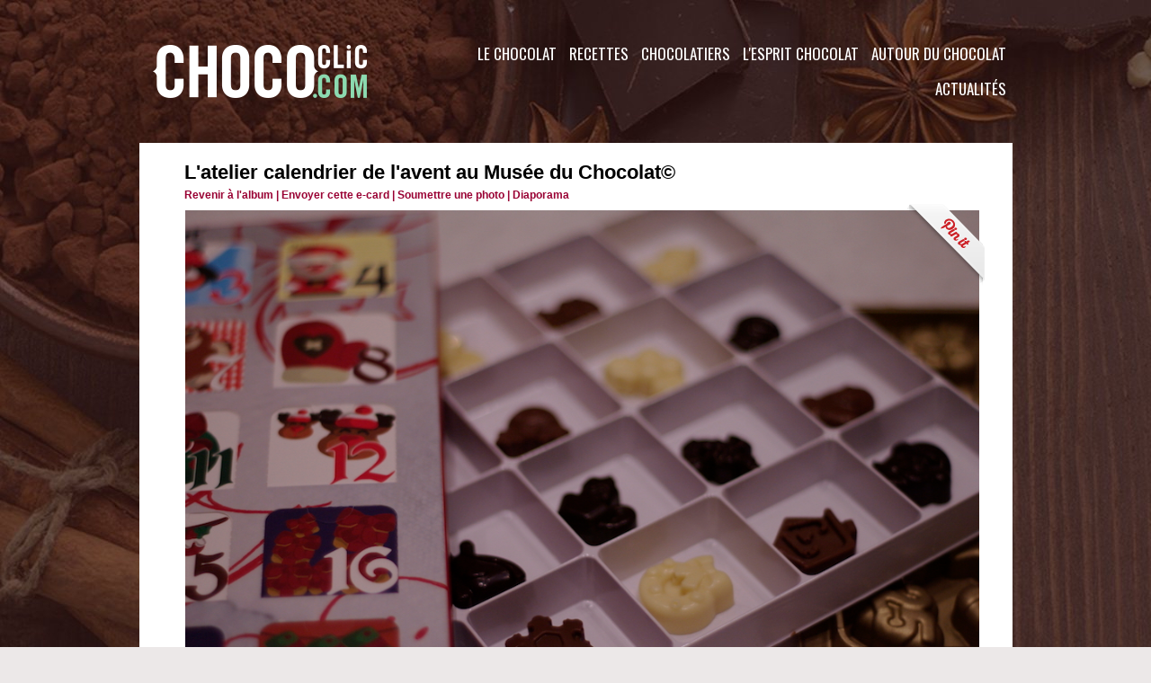

--- FILE ---
content_type: text/html; charset=UTF-8
request_url: https://www.chococlic.com/photos/L-atelier-calendrier-de-l-avent-au-Musee-du-Chocolat_gp4204240.html
body_size: 9425
content:
<!DOCTYPE html PUBLIC "-//W3C//DTD XHTML 1.0 Strict//EN" "http://www.w3.org/TR/xhtml1/DTD/xhtml1-strict.dtd">
<html xmlns="http://www.w3.org/1999/xhtml"  xml:lang="fr" lang="fr">
<head>
<title>L'atelier calendrier de l'avent au Musée du Chocolat© | 2016 - Musée du Chocolat Noël Calendrier de l'avent | Galerie | ChocoClic, Tout sur le chocolat !</title>
 
<meta http-equiv="Content-Type" content="text/html; Charset=UTF-8" />
<meta name="keywords" content="chocolat, recettes, chocolatier, CHOCOLATE, gourmand, formation, histoire, cours, ateliers, fondant au chocolat, gateaux,  " />
<meta name="description" content="Création du Musée du Chocolat pour l'avant" />

<meta name="geo.position" content="47.2185047;-1.5446583" />
<link rel="stylesheet" href="/var/style/style_1.css?v=1694851017" type="text/css" />
<link rel="stylesheet" media="only screen and (max-width : 800px)" href="/var/style/style_1101.css?v=1590066663" type="text/css" />
<link rel="stylesheet" href="/assets/css/gbfonts.min.css?v=1724246908" type="text/css">
<meta id="viewport" name="viewport" content="width=device-width, initial-scale=1.0, maximum-scale=1.0" />
<link id="css-responsive" rel="stylesheet" href="/_public/css/responsive.min.css?v=1731587507" type="text/css" />
<link rel="stylesheet" media="only screen and (max-width : 800px)" href="/var/style/style_1101_responsive.css?v=1590066663" type="text/css" />
<link rel="stylesheet" href="/var/style/style.1563645.css?v=1569684513" type="text/css" />
<link href="https://fonts.googleapis.com/css?family=Sofia|Oswald|Bitter&display=swap" rel="stylesheet" type="text/css" />
<link rel="stylesheet" href="/var/style/perso.css?v=1451917822" type="text/css" />
<link rel="canonical" href="https://www.chococlic.com/photos/L-atelier-calendrier-de-l-avent-au-Musee-du-Chocolat_gp4204240.html" />
<link rel="alternate" type="application/rss+xml" title="RSS" href="/xml/syndication.rss" />
<link rel="alternate" type="application/atom+xml" title="ATOM" href="/xml/atom.xml" />
<link rel="icon" href="/favicon.ico?v=1448912818" type="image/x-icon" />
<link rel="shortcut icon" href="/favicon.ico?v=1448912818" type="image/x-icon" />
 
<!-- Google file -->
<meta name="google-site-verification" content="a776CgXwP0IS-NlnJuI1LV-H5HFxY2DcQQJ2oJEhwF8" />
<script src="/_public/js/jquery-1.8.3.min.js?v=1731587507" type="text/javascript"></script>
<script src="/_public/js/jquery.tools-1.2.7.min.js?v=1731587507" type="text/javascript"></script>
<script src="/_public/js/compress_jquery.ibox.js?v=1731587507" type="text/javascript"></script>
<script src="/_public/js/regie_pub.js?v=1731587507" type="text/javascript"></script>
<script src="/_public/js/compress_fonctions.js?v=1731587507" type="text/javascript"></script>
<script type="text/javascript">
/*<![CDATA[*//*---->*/
selected_page = ['galerie', ''];
selected_page = ['galerie', '271670'];
selected_page = ['galerie', '271670'];
var deploye29188132 = true;

function sfHover_29188132(id) {
	var func = 'hover';
	if ($('#css-responsive').length && parseInt($(window).width()) <= 800) { 
		func = 'click';
	}

	$('#' + id + ' li' + (func == 'click' ? ' > a' : '')).on(func, 
		function(e) { 
			var obj  = (func == 'click' ? $(this).parent('li') :  $(this));
			if (func == 'click') {
				$('#' + id + ' > li').each(function(index) { 
					if ($(this).attr('id') != obj.attr('id') && !$(this).find(obj).length) {
						$(this).find(' > ul:visible').each(function() { $(this).hide(); });
					}
				});
			}
			if(func == 'click' || e.type == 'mouseenter') { 
				if (obj.find('ul:first:hidden').length)	{
					sfHoverShow_29188132(obj); 
				} else if (func == 'click') {
					sfHoverHide_29188132(obj);
				}
				if (func == 'click' && obj.find('ul').length)	return false; 
			}
			else if (e.type == 'mouseleave') { sfHoverHide_29188132(obj); }
		}
	);
}
function sfHoverShow_29188132(obj) {
	obj.addClass('sfhover').css('z-index', 1000); obj.find('ul:first:hidden').each(function() { if ($(this).hasClass('lvl0')) $(this).show(); else $(this).show(); });
}
function sfHoverHide_29188132(obj) {
	obj.find('ul:visible').each(function() { if ($(this).hasClass('lvl0')) $(this).hide(); else $(this).hide();});
}

 var GBRedirectionMode = 'IF_FOUND';
/*--*//*]]>*/

</script>
 
<!-- Perso tags -->
<meta name="facebook-domain-verification" content="4hj2agok5a6wp4cefntbhhfokqrkdg" />
<!-- Google Tag Manager -->
<script>(function(w,d,s,l,i){w[l]=w[l]||[];w[l].push({'gtm.start':
new Date().getTime(),event:'gtm.js'});var f=d.getElementsByTagName(s)[0],
j=d.createElement(s),dl=l!='dataLayer'?'&l='+l:'';j.async=true;j.src=
'https://www.googletagmanager.com/gtm.js?id='+i+dl;f.parentNode.insertBefore(j,f);
})(window,document,'script','dataLayer','GTM-NJ7683Q');</script>
<!-- End Google Tag Manager -->


<meta name="robots" content="max-snippet:-1, max-image-preview:standard, max-video-preview:-1">
<meta name="p:domain_verify" content="f07ead58f9d409c071d939e6059de862"/>
<meta property="fb:pages" content="491954700851130" />

<style type="text/css">
#main_table_inner { width:100%;}
.mod_1563645 .image { position: relative; }
.mod_1563645 .pinit { position:absolute;text-align:left;top:-7px;right:-4px; }
</style>

<!-- Google Analytics -->
 
 
</head>

<body class="mep1 home">
<div id="z_col_130_responsive" class="responsive-menu">


<!-- MOBI_swipe 21032850 -->
<div id="mod_21032850" class="mod_21032850 wm-module fullbackground  module-MOBI_swipe">
	 <div class="entete"><div class="fullmod">
		 <span>ChocoClic, Tout sur le chocolat !</span>
	 </div></div>
	<div class="cel1">
		 <ul>
			 <li class="liens" data-link="home,"><a href="https://www.chococlic.com/" >			 <span>
			 Accueil
			 </span>
</a></li>
			 <li class="liens" data-link="rubrique,117081"><a href="/Autour-du-Chocolat_r7.html" >			 <span>
			 Autour du Chocolat
			 </span>
</a>
			 	 <ul class="lvl0">
			 <li class="liens" data-link="rubrique,117113"><a href="/Stars-et-Chocolat_r36.html" >			 <span>
			 Stars et Chocolat
			 </span>
</a></li>
			 <li class="liens" data-link="rubrique,117116"><a href="/Mode-Art-et-Chocolat_r39.html" >			 <span>
			 Mode, Art et Chocolat
			 </span>
</a></li>
			 <li class="liens" data-link="rubrique,117112"><a href="/Cinema-theatre-et-Chocolat_r35.html" >			 <span>
			 Cinéma, théâtre et Chocolat
			 </span>
</a></li>
			 <li class="liens" data-link="rubrique,117114"><a href="/Les-fetes_r37.html" >			 <span>
			 Les Fêtes
			 </span>
</a></li>
			 <li class="liens" data-link="rubrique,117115"><a href="/Vin-alcool-et-Chocolat_r38.html" >			 <span>
			 Vin et Chocolat
			 </span>
</a></li>
			 <li class="liens" data-link="rubrique,117117"><a href="/Choco-Librairie_r40.html" >			 <span>
			 Côté Librairie
			 </span>
</a></li>
			 <li class="liens" data-link="rubrique,117119"><a href="/Les-Folies-du-Chocolat_r42.html" >			 <span>
			 Les Folies du Chocolat
			 </span>
</a></li>
			 <li class="liens" data-link="rubrique,117120"><a href="/Les-Stimulations-du-Chocolat_r43.html" >			 <span>
			 Les Stimulations du Chocolat
			 </span>
</a></li>
			 <li class="liens" data-link="article,36487557"><a href="/Une-activite-team-building-tout-chocolat_a3304.html" >			 <span>
			 Team building
			 </span>
</a></li>
			 <li class="liens" data-link="rubrique,241875"><a href="/Cosmetique-chocolat_r63.html" >			 <span>
			 Cosmétique
			 </span>
</a></li>
				 </ul>
			 </li>
			 <li class="liens" data-link="rubrique,117078"><a href="/L-esprit-Chocolat_r4.html" >			 <span>
			 L'esprit Chocolat
			 </span>
</a>
			 	 <ul class="lvl0">
			 <li class="liens" data-link="rubrique,117086"><a href="/Les-Clubs-Chocolat_r12.html" >			 <span>
			 Les Clubs Chocolat
			 </span>
</a></li>
			 <li class="liens" data-link="rubrique,117087"><a href="/Les-musees-du-chocolat_r13.html" >			 <span>
			 Les Musées du Chocolat
			 </span>
</a></li>
			 <li class="liens" data-link="rubrique,117084"><a href="/Choco-Artiste_r10.html" >			 <span>
			 Choco Artistes
			 </span>
</a></li>
			 <li class="liens" data-link="rubrique,117088"><a href="/Visites-de-Chocolaterie_r14.html" >			 <span>
			 Visites de Chocolaterie
			 </span>
</a></li>
			 <li class="liens" data-link="rubrique,403210"><a href="/Universite-du-Chocolat_r65.html" >			 <span>
			 Université du Chocolat
			 </span>
</a></li>
			 <li class="liens" data-link="rubrique,428953"><a href="/Les-Salons-du-Chocolat-dans-le-Monde_r71.html" >			 <span>
			 Les Salons du Chocolat dans le Monde 
			 </span>
</a></li>
			 <li class="liens" data-link="contact,contact@chococlic.com"><a href="mailto:contact@chococlic.com" >			 <span>
			 Contact
			 </span>
</a></li>
			 <li class="liens" data-link="rubrique,250140"><a href="/Les-Tablettes-Chocolat_r64.html" >			 <span>
			 Dégustation de Tablettes
			 </span>
</a></li>
				 </ul>
			 </li>
			 <li class="liens" data-link="rubrique,117079"><a href="/Chocolatiers_r5.html" >			 <span>
			 Les Chocolatiers
			 </span>
</a>
			 	 <ul class="lvl0">
			 <li class="liens" data-link="rubrique,117096"><a href="/Les-Marques-de-Chocolat_r22.html" >			 <span>
			 Les Marques de Chocolat
			 </span>
</a></li>
			 <li class="liens" data-link="rubrique,117090"><a href="/Specialites_r16.html" >			 <span>
			 Portrait de Chocolatiers
			 </span>
</a></li>
			 <li class="liens" data-link="rubrique,117094"><a href="/Le-materiel-du-Chocolatier_r20.html" >			 <span>
			 Le Matériel du Chocolatier
			 </span>
</a></li>
			 <li class="liens" data-link="rubrique,117095"><a href="/La-tenue-du-Chocolatier_r21.html" >			 <span>
			 La Tenue du Chocolatier
			 </span>
</a></li>
			 <li class="liens" data-link="rubrique,117109"><a href="/Formations_r33.html" >			 <span>
			 Formation
			 </span>
</a></li>
			 <li class="liens" data-link="rubrique,428960"><a href="/Les-Concours-Chocolates_r72.html" >			 <span>
			 Les Concours 
			 </span>
</a></li>
				 </ul>
			 </li>
			 <li class="liens" data-link="rubrique,117080"><a href="/Recettes_r6.html" >			 <span>
			 Les Recettes
			 </span>
</a>
			 	 <ul class="lvl0">
			 <li class="liens" data-link="rubrique,117106"><a href="/Cours-et-Ateliers-Chocolat_r32.html" >			 <span>
			 Cours et Ateliers chocolat
			 </span>
</a></li>
			 <li class="liens" data-link="rubrique,117101"><a href="/Patisseries-et-desserts_r27.html" >			 <span>
			 Pâtisseries et desserts
			 </span>
</a></li>
			 <li class="liens" data-link="rubrique,117080"><a href="/Recettes_r6.html" >			 <span>
			 Recettes Chocolat
			 </span>
</a></li>
			 <li class="liens" data-link="externe,https://www.creationchocolat.com"><a href="https://www.creationchocolat.com"  target="_blank">			 <span>
			 Toutes nos formations
			 </span>
</a></li>
				 </ul>
			 </li>
			 <li class="liens" data-link="agenda,all"><a href="/agenda/" >			 <span>
			 L'agenda Chocolat
			 </span>
</a></li>
			 <li class="liens" data-link="galerie,all"><a href="/photos/" >			 <span>
			 Galerie Photos
			 </span>
</a></li>
			 <li class="liens" data-link="rubrique,117082"><a href="/Le-Chocolat_r8.html" >			 <span>
			 Le Chocolat
			 </span>
</a>
			 	 <ul class="lvl0">
			 <li class="liens" data-link="rubrique,117111"><a href="/Histoire-du-chocolat_r34.html" >			 <span>
			 Histoire du Chocolat
			 </span>
</a></li>
			 <li class="liens" data-link="rubrique,117122"><a href="/La-Culture-du-Cacao_r44.html" >			 <span>
			 La Culture du Cacao
			 </span>
</a></li>
			 <li class="liens" data-link="rubrique,117123"><a href="/La-Recolte-du-Cacao_r45.html" >			 <span>
			 La Récolte du Cacao
			 </span>
</a></li>
			 <li class="liens" data-link="rubrique,117124"><a href="/Fabrication-du-chocolat_r46.html" >			 <span>
			 Fabrication du Chocolat
			 </span>
</a></li>
			 <li class="liens" data-link="rubrique,117125"><a href="/La-Reglementation_r47.html" >			 <span>
			 La Réglementation
			 </span>
</a></li>
			 <li class="liens" data-link="rubrique,117126"><a href="/La-Qualite_r48.html" >			 <span>
			 La Qualité
			 </span>
</a></li>
			 <li class="liens" data-link="rubrique,117127"><a href="/Conseils-degustation_r49.html" >			 <span>
			 Conseils dégustation
			 </span>
</a></li>
			 <li class="liens" data-link="rubrique,117128"><a href="/La-sante-et-le-chocolat_r50.html" >			 <span>
			 La Santé et le Chocolat
			 </span>
</a></li>
			 <li class="liens" data-link="rubrique,117129"><a href="/Les-Varietes-du-chocolat_r51.html" >			 <span>
			 Les Variétés du Chocolat
			 </span>
</a></li>
			 <li class="liens" data-link="rubrique,117130"><a href="/Les-Varietes-du-cacao_r52.html" >			 <span>
			 Les Cacaos d'Origine
			 </span>
</a></li>
			 <li class="liens" data-link="rubrique,117131"><a href="/Chocolat-BIO_r53.html" >			 <span>
			 Chocolat BIO
			 </span>
</a></li>
			 <li class="liens" data-link="rubrique,117132"><a href="/Chocolat-sans-sucre_r54.html" >			 <span>
			 Chocolat sans sucre
			 </span>
</a></li>
			 <li class="liens" data-link="faq,all"><a href="/faq/" >			 <span>
			 Foire aux Questions
			 </span>
</a></li>
			 <li class="liens" data-link="rubrique,418112"><a href="/Les-Pays-et-le-chocolat_r69.html" >			 <span>
			 Les Pays et le chocolat
			 </span>
</a></li>
				 </ul>
			 </li>
		 </ul>
	</div>
</div>
</div>
<div id="main-responsive">

<div class="z_col0_td_inner z_td_colonne">
<!-- ********************************************** ZONE TITRE FULL ***************************************** -->
	 <div id="z_col0" class="full z_colonne">
		 <div class="z_col0_inner">
<div id="z_col0_responsive" class="module-responsive">

<!-- MOBI_titre 21032849 -->
<div id="mod_21032849" class="mod_21032849 module-MOBI_titre">
<div class="tablet-bg">
<div onclick="swipe()" class="swipe gbicongeneric icon-gbicongeneric-button-swipe-list"></div>
	 <a class="image mobile" href="https://www.chococlic.com"><img src="https://www.chococlic.com/photo/iphone_titre_21032849.png?v=1584962089" alt="ChocoClic"  title="ChocoClic" /></a>
	 <a class="image tablet" href="https://www.chococlic.com"><img src="https://www.chococlic.com/photo/ipad_titre_21032849.png?v=1584962078" alt="ChocoClic"  title="ChocoClic" /></a>
<div onclick="$('#search-21032849').toggle()" class="searchbutton gbicongeneric icon-gbicongeneric-search"></div>
<div id="search-21032849" class="searchbar" style="display:none">
<form action="/search/" method="get">
<div class="search-keyword"><input type="text" name="keyword" /></div>
<div class="search-button"><button>Rechercher</button></div>
</form>
</div>
</div>
</div>
</div>
<div id="mod_1563669" class="mod_1563669 wm-module fullbackground module-responsive " style="_position:static">
<div class="fullmod">
<table cellpadding="0" cellspacing="0" class="module-combo" style="position:relative; _position:static">
<tr>
<td class="celdiv1 celcombo1">
<div class="inner1">

<!-- titre 1563670 -->
<div id="ecart_before_1563670" class="ecart_col0 " style="display:none"><hr /></div>
<div id="mod_1563670" class="mod_1563670 wm-module fullbackground "><div class="fullmod">
	 <h1 class="titre_image"><a href="https://www.chococlic.com/"><img src="/photo/titre_1563670.png?v=1564248080" alt="ChocoClic" title="ChocoClic" class="image"/></a></h1>
</div></div>
</div>
</td>
<td class="celdiv2 celcombo2">
<div class="inner2">

<!-- menu_deployable 29188132 -->
<div id="ecart_before_29188132" class="ecart_col0 " style="display:none"><hr /></div>
<div id="mod_29188132" class="mod_29188132 module-menu_deployable wm-module fullbackground  colonne-b type-2 background-cell- " >
	 <div class="main_menu"><div class="fullmod">
		 <ul id="menuliste_29188132">
			 <li data-link="rubrique,117081" class=" titre first" id="menuliste_29188132_1"><a href="/Autour-du-Chocolat_r7.html" >Autour du Chocolat</a>
			 	 <ul class="lvl0 ">
					 <li class="stitre responsive" style="display:none"><a href="/Autour-du-Chocolat_r7.html" ><span class="fake-margin" style="display:none">&nbsp;</span>Autour du Chocolat</a></li>
					 <li data-link="rubrique,117113" class=" stitre" ><a href="/Stars-et-Chocolat_r36.html" ><span class="fake-margin" style="display:none">&nbsp;</span>Stars et Chocolat</a></li>
					 <li data-link="rubrique,117116" class=" stitre" ><a href="/Mode-Art-et-Chocolat_r39.html" ><span class="fake-margin" style="display:none">&nbsp;</span>Mode, Art et Chocolat</a></li>
					 <li data-link="rubrique,117112" class=" stitre" ><a href="/Cinema-theatre-et-Chocolat_r35.html" ><span class="fake-margin" style="display:none">&nbsp;</span>Cinéma, théâtre et Chocolat</a></li>
					 <li data-link="rubrique,117114" class=" stitre" ><a href="/Les-fetes_r37.html" ><span class="fake-margin" style="display:none">&nbsp;</span>Les Fêtes</a></li>
					 <li data-link="rubrique,117115" class=" stitre" ><a href="/Vin-alcool-et-Chocolat_r38.html" ><span class="fake-margin" style="display:none">&nbsp;</span>Vin et Chocolat</a></li>
					 <li data-link="rubrique,117117" class=" stitre" ><a href="/Choco-Librairie_r40.html" ><span class="fake-margin" style="display:none">&nbsp;</span>Côté Librairie</a></li>
					 <li data-link="rubrique,117119" class=" stitre" ><a href="/Les-Folies-du-Chocolat_r42.html" ><span class="fake-margin" style="display:none">&nbsp;</span>Les Folies du Chocolat</a></li>
					 <li data-link="rubrique,117120" class=" stitre" ><a href="/Les-Stimulations-du-Chocolat_r43.html" ><span class="fake-margin" style="display:none">&nbsp;</span>Les Stimulations du Chocolat</a></li>
					 <li data-link="externe,https://www.justchocolate.co" class=" stitre" ><a href="https://www.justchocolate.co"  target="_blank"><span class="fake-margin" style="display:none">&nbsp;</span>Vêtements Chocolat</a></li>
					 <li data-link="externe,https://www.kaozen.co" class=" stitre" ><a href="https://www.kaozen.co"  target="_blank"><span class="fake-margin" style="display:none">&nbsp;</span>ChocoRelaxation</a></li>
					 <li data-link="article,36487557" class=" stitre" ><a href="/Une-activite-team-building-tout-chocolat_a3304.html" ><span class="fake-margin" style="display:none">&nbsp;</span>Team building</a></li>
					 <li data-link="rubrique,241875" class=" stitre slast" ><a href="/Cosmetique-chocolat_r63.html" ><span class="fake-margin" style="display:none">&nbsp;</span>Cosmétique</a></li>
				 </ul>
			 </li>
			 <li data-link="rubrique,117078" class=" titre" id="menuliste_29188132_2"><a href="/L-esprit-Chocolat_r4.html" >L'esprit Chocolat</a>
			 	 <ul class="lvl0 ">
					 <li class="stitre responsive" style="display:none"><a href="/L-esprit-Chocolat_r4.html" ><span class="fake-margin" style="display:none">&nbsp;</span>L'esprit Chocolat</a></li>
					 <li data-link="rubrique,117086" class=" stitre" ><a href="/Les-Clubs-Chocolat_r12.html" ><span class="fake-margin" style="display:none">&nbsp;</span>Les Clubs Chocolat</a></li>
					 <li data-link="rubrique,117087" class=" stitre" ><a href="/Les-musees-du-chocolat_r13.html" ><span class="fake-margin" style="display:none">&nbsp;</span>Les Musées du Chocolat</a></li>
					 <li data-link="rubrique,117084" class=" stitre" ><a href="/Choco-Artiste_r10.html" ><span class="fake-margin" style="display:none">&nbsp;</span>Choco Artistes</a></li>
					 <li data-link="galerie,all" class=" stitre" ><a href="/photos/" ><span class="fake-margin" style="display:none">&nbsp;</span>Musée virtuel du Chocolat</a></li>
					 <li data-link="rubrique,117088" class=" stitre" ><a href="/Visites-de-Chocolaterie_r14.html" ><span class="fake-margin" style="display:none">&nbsp;</span>Visites de Chocolaterie</a></li>
					 <li data-link="rubrique,403210" class=" stitre" ><a href="/Universite-du-Chocolat_r65.html" ><span class="fake-margin" style="display:none">&nbsp;</span>Université du Chocolat</a></li>
					 <li data-link="rubrique,428953" class=" stitre" ><a href="/Les-Salons-du-Chocolat-dans-le-Monde_r71.html" ><span class="fake-margin" style="display:none">&nbsp;</span>Les Salons du Chocolat dans le Monde </a></li>
					 <li data-link="rubrique,117085" class=" stitre" ><a href="/Qui-est-Tikao_r11.html" ><span class="fake-margin" style="display:none">&nbsp;</span>Qui est Tikao ?</a></li>
					 <li data-link="formulaire,39991" class=" stitre" ><a href="/forms/Contactez-nous_f3.html" ><span class="fake-margin" style="display:none">&nbsp;</span>Contact</a></li>
					 <li data-link="rubrique,250140" class=" stitre slast" ><a href="/Les-Tablettes-Chocolat_r64.html" ><span class="fake-margin" style="display:none">&nbsp;</span>Dégustation de Tablettes</a></li>
				 </ul>
			 </li>
			 <li data-link="rubrique,117079" class=" titre" id="menuliste_29188132_3"><a href="/Chocolatiers_r5.html" >Chocolatiers</a>
			 	 <ul class="lvl0 ">
					 <li class="stitre responsive" style="display:none"><a href="/Chocolatiers_r5.html" ><span class="fake-margin" style="display:none">&nbsp;</span>Chocolatiers</a></li>
					 <li data-link="rubrique,117096" class=" stitre" ><a href="/Les-Marques-de-Chocolat_r22.html" ><span class="fake-margin" style="display:none">&nbsp;</span>Les Marques de Chocolat</a></li>
					 <li data-link="rubrique,117092" class=" stitre" ><a href="/Portrait-de-Chocolatiers_r18.html" ><span class="fake-margin" style="display:none">&nbsp;</span>Portrait de Chocolatiers</a></li>
					 <li data-link="rubrique,117090" class=" stitre" ><a href="/Specialites_r16.html" ><span class="fake-margin" style="display:none">&nbsp;</span>Spécialités</a></li>
					 <li data-link="rubrique,117094" class=" stitre" ><a href="/Le-materiel-du-Chocolatier_r20.html" ><span class="fake-margin" style="display:none">&nbsp;</span>Le Matériel du Chocolatier</a></li>
					 <li data-link="rubrique,117095" class=" stitre" ><a href="/La-tenue-du-Chocolatier_r21.html" ><span class="fake-margin" style="display:none">&nbsp;</span>La Tenue du Chocolatier</a></li>
					 <li data-link="rubrique,117109" class=" stitre" ><a href="/Formations_r33.html" ><span class="fake-margin" style="display:none">&nbsp;</span>Formation</a></li>
					 <li data-link="rubrique,428960" class=" stitre slast" ><a href="/Les-Concours-Chocolates_r72.html" ><span class="fake-margin" style="display:none">&nbsp;</span>Les Concours </a></li>
				 </ul>
			 </li>
			 <li data-link="rubrique,117080" class=" titre" id="menuliste_29188132_4"><a href="/Recettes_r6.html" >Recettes</a>
			 	 <ul class="lvl0 ">
					 <li class="stitre responsive" style="display:none"><a href="/Recettes_r6.html" ><span class="fake-margin" style="display:none">&nbsp;</span>Recettes</a></li>
					 <li data-link="rubrique,117106" class=" stitre" ><a href="/Cours-et-Ateliers-Chocolat_r32.html" ><span class="fake-margin" style="display:none">&nbsp;</span>Cours et Ateliers chocolat</a></li>
					 <li data-link="rubrique,117101" class=" stitre" ><a href="/Patisseries-et-desserts_r27.html" ><span class="fake-margin" style="display:none">&nbsp;</span>Pâtisseries et desserts</a></li>
					 <li data-link="rubrique,117099" class=" stitre" ><a href="/Recettes-au-Chocolat_r25.html" ><span class="fake-margin" style="display:none">&nbsp;</span>Recettes Chocolat</a></li>
					 <li data-link="glossaire," class=" stitre" ><a href="/glossary/" ><span class="fake-margin" style="display:none">&nbsp;</span>Lexique</a></li>
					 <li data-link="externe,https://www.creationchocolat.com/" class=" stitre slast" ><a href="https://www.creationchocolat.com/"  target="_blank"><span class="fake-margin" style="display:none">&nbsp;</span>Toutes nos formations</a></li>
				 </ul>
			 </li>
			 <li data-link="rubrique,117082" class=" titre" id="menuliste_29188132_5"><a href="/Le-Chocolat_r8.html" >Le Chocolat</a>
			 	 <ul class="lvl0 ">
					 <li class="stitre responsive" style="display:none"><a href="/Le-Chocolat_r8.html" ><span class="fake-margin" style="display:none">&nbsp;</span>Le Chocolat</a></li>
					 <li data-link="rubrique,117111" class=" stitre" ><a href="/Histoire-du-chocolat_r34.html" ><span class="fake-margin" style="display:none">&nbsp;</span>Histoire du Chocolat</a></li>
					 <li data-link="rubrique,117122" class=" stitre" ><a href="/La-Culture-du-Cacao_r44.html" ><span class="fake-margin" style="display:none">&nbsp;</span>La Culture du Cacao</a></li>
					 <li data-link="rubrique,117123" class=" stitre" ><a href="/La-Recolte-du-Cacao_r45.html" ><span class="fake-margin" style="display:none">&nbsp;</span>La Récolte du Cacao</a></li>
					 <li data-link="rubrique,117124" class=" stitre" ><a href="/Fabrication-du-chocolat_r46.html" ><span class="fake-margin" style="display:none">&nbsp;</span>Fabrication du Chocolat</a></li>
					 <li data-link="rubrique,117125" class=" stitre" ><a href="/La-Reglementation_r47.html" ><span class="fake-margin" style="display:none">&nbsp;</span>La Réglementation</a></li>
					 <li data-link="rubrique,117126" class=" stitre" ><a href="/La-Qualite_r48.html" ><span class="fake-margin" style="display:none">&nbsp;</span>La Qualité</a></li>
					 <li data-link="rubrique,117127" class=" stitre" ><a href="/Conseils-degustation_r49.html" ><span class="fake-margin" style="display:none">&nbsp;</span>Conseils dégustation</a></li>
					 <li data-link="rubrique,117128" class=" stitre" ><a href="/La-sante-et-le-chocolat_r50.html" ><span class="fake-margin" style="display:none">&nbsp;</span>La Santé et le Chocolat</a></li>
					 <li data-link="rubrique,117129" class=" stitre" ><a href="/Les-Varietes-du-chocolat_r51.html" ><span class="fake-margin" style="display:none">&nbsp;</span>Les Variétés du Chocolat</a></li>
					 <li data-link="rubrique,117130" class=" stitre" ><a href="/Les-Varietes-du-cacao_r52.html" ><span class="fake-margin" style="display:none">&nbsp;</span>Les Cacaos d'Origine</a></li>
					 <li data-link="rubrique,117131" class=" stitre" ><a href="/Chocolat-BIO_r53.html" ><span class="fake-margin" style="display:none">&nbsp;</span>Chocolat BIO</a></li>
					 <li data-link="rubrique,117132" class=" stitre" ><a href="/Chocolat-sans-sucre_r54.html" ><span class="fake-margin" style="display:none">&nbsp;</span>Chocolat sans sucre</a></li>
					 <li data-link="faq,all" class=" stitre" ><a href="/faq/" ><span class="fake-margin" style="display:none">&nbsp;</span>Foire aux Questions</a></li>
					 <li data-link="rubrique,418112" class=" stitre slast" ><a href="/Les-Pays-et-le-chocolat_r69.html" ><span class="fake-margin" style="display:none">&nbsp;</span>Les Pays et le chocolat</a></li>
				 </ul>
			 </li>
			 <li data-link="rubrique,117083" class=" titre last" id="menuliste_29188132_6"><a href="/Actualites_r9.html" >Actualités</a>
			 	 <ul class="lvl0 ">
					 <li class="stitre responsive" style="display:none"><a href="/Actualites_r9.html" ><span class="fake-margin" style="display:none">&nbsp;</span>Actualités</a></li>
					 <li data-link="galerie,all" class=" stitre" ><a href="/photos/" ><span class="fake-margin" style="display:none">&nbsp;</span>Les Albums d'images</a></li>
					 <li data-link="rubrique,117136" class=" stitre" ><a href="/Reportages-et-Dossiers_r57.html" ><span class="fake-margin" style="display:none">&nbsp;</span>Reportages et dossiers</a></li>
					 <li data-link="rubrique,117180" class=" stitre" ><a href="/News-des-Chocolatiers_r58.html" ><span class="fake-margin" style="display:none">&nbsp;</span>News des Chocolatiers</a></li>
					 <li data-link="rubrique,117181" class=" stitre" ><a href="/News-des-Marques_r59.html" ><span class="fake-margin" style="display:none">&nbsp;</span>News des Marques</a></li>
					 <li data-link="agenda,all" class=" stitre" ><a href="/agenda/" ><span class="fake-margin" style="display:none">&nbsp;</span>Agenda</a></li>
					 <li data-link="rubrique,117186" class=" stitre" ><a href="/Salons-et-manifestations_r60.html" ><span class="fake-margin" style="display:none">&nbsp;</span>Salons et manifestations</a></li>
					 <li data-link="soumettre," class=" stitre slast" ><a href="/submit/" ><span class="fake-margin" style="display:none">&nbsp;</span>Soumettre un article</a></li>
				 </ul>
			 </li>
		 </ul>
	 <div class="break" style="_height:auto;"></div>
	 </div></div>
	 <div class="clear"></div>
	 <script type="text/javascript">sfHover_29188132('menuliste_29188132')</script>
</div>
</div>
</td>
</tr>
</table>
</div>
</div>
		 </div>
	 </div>
<!-- ********************************************** FIN ZONE TITRE FULL ************************************* -->
</div>
<div id="main">
<table id="main_table_inner" cellspacing="0">
<tr class="tr_median">
<td class="z_colfull_td_inner">
<!-- ********************************************** COLONNE unique ********************************************** -->
<div id="z_colfull">
	 <div class="z_colfull_inner">
		 <div class="inner">
<div id="mod_1563645" class="mod_1563645 wm-module fullbackground  module-page2_galerie">
	 <div class="cel1">
		 <div class="titre_page">
		  <div>L'atelier calendrier de l'avent au Musée du Chocolat©</div>
			 <div class="navigation_titre_page">
			 <a href="/photos/2016-Musee-du-Chocolat-Noel-Calendrier-de-l-avent_ga271670.html?start_pos=6"><span>Revenir à l'album</span></a>
			 <span>|</span>
			 <a rel="nofollow" href="/photos/send/4204240/"><span>Envoyer cette e-card</span></a>
			 <span>|</span>
			 <a rel="nofollow" href="/photos/submit/271670/"><span>Soumettre une photo</span></a>
				 <span> | </span><a href="/slideshow/271670/"><span>Diaporama</span></a>
			 </div>
		 </div>
		 <div class="image">
			 <a href="javascript:void(0)" rel="/index.php?preaction=galerie&amp;ibox&amp;id_photo=4204240&amp;noinfo=1&amp;autoclose=1"><img src="/photo/gal/pic/gal-4204240.jpg?v=1478635317" width="883" alt="L'atelier calendrier de l'avent au Musée du Chocolat©" title="L'atelier calendrier de l'avent au Musée du Chocolat©" /></a>
			 <div class="sharing" class="pinit" style="position:absolute;text-align:left;top:-7px;right:-4px;">
<a onclick="popupCentrer($(this).attr('href'), 730, 580); return false;" href="//pinterest.com/pin/create/button/?url=https%3A%2F%2Fwww.chococlic.com%2Fphotos%2FL-atelier-calendrier-de-l-avent-au-Musee-du-Chocolat_gp4204240.html&amp;media=https%3A%2F%2Fwww.chococlic.com%2Fphoto%2Fgal%2Fpic%2Fgal-4204240.jpg&amp;description=L%27atelier+calendrier+de+l%27avent+au+Mus%C3%A9e+du+Chocolat%C2%A9"><img border="0" src="/_images/icones/pinit-ribbon.png" title="Pin It" /></a>
</div>
<div class="clear"></div>
		 </div>
			 <div class="description">
				 475.06 Ko			 </div>
			 <div id="pager_photo" class="pager_photo">
				 <div class="prec pager"><a href="javascript:void(0)" rel="nofollow" onclick="$('#photo_suiv_image, #photo_suiv_suiv_image').addClass('loading').css('background-image', 'url(/_images/loading.gif)');;recharge_async('pager_photo', '/mymodule/1563645/', 'ajax=true&java=false&subaction=photo&show=pager&id_photo=4204242')">&lt;</a></div>
				 <a id="photo_suiv_image" class="pp" href="/photos/L-atelier-calendrier-de-l-avent-au-Musee-du-Chocolat_gp4204239.html" style="background:white url(/photo/gal/pic/crop-4204239.jpg) no-repeat center center">&nbsp;</a>
				 <div class="sep"></div>
				 <a id="photo_suiv_suiv_image" class="pp" href="/photos/L-atelier-calendrier-de-l-avent-au-Musee-du-Chocolat_gp4204238.html" style="background:white url(/photo/gal/pic/crop-4204238.jpg) no-repeat center center">&nbsp;</a>
				 <div class="suiv pager"><a href="javascript:void(0)" rel="nofollow" onclick="$('#photo_suiv_image, #photo_suiv_suiv_image').addClass('loading').css('background-image', 'url(/_images/loading.gif)');; recharge_async('pager_photo', '/mymodule/1563645/', 'ajax=true&java=false&subaction=photo&show=pager&id_photo=4204238')">&gt;</a></div>
				 <div class="clear"></div>
			 </div>
	 </div>
	 <div class="pied">
		 <img width="100%" height="100%" src="https://www.chococlic.com/photo/pied-1563645.png?v=1260129939" alt="" />
	 </div>
</div>
<div class="ecart_colfull"><hr /></div>
<div class="homecrump center">
	 <div class="clear separate"><hr /></div>
	 <a href="https://www.chococlic.com/"><img src="https://www.chococlic.com/photo/bt_home.png?v=1454683583" class="image" alt="" title=""  /></a>
</div>
		 </div>
	 </div>
</div>
<!-- ********************************************** FIN COLONNE unique ****************************************** -->
</td>
</tr>

<tr>
<td class="z_col100_td_inner z_td_colonne" colspan="2">
<!-- ********************************************** ZONE OURS ********************************************** -->
<div id="z_col100" class="z_colonne">
	 <div class="z_col100_inner">
		 <div class="inner">

<!-- pub 2631245 -->
<div id="mod_2631245" class="mod_2631245 wm-module fullbackground  module-pub">
	 <div class="cel1"><div class="fullmod">
		 <div id="pub_2631245_content">
		 <a target="_blank"  href="https://www.chococlic.com/ads/209043/" rel="nofollow"><img width="900" height="471" src="https://www.chococlic.com/photo/mon_chocolat_45_recettes_rect01.png?v=1666565881" class="image" alt="" /></a>
		 </div>
	 </div></div>
</div>
<div id="ecart_after_2631245" class="ecart_col100"><hr /></div>

<!-- espace 35642107 -->
<div id="ecart_before_35642107" class="ecart_col100 responsive" style="display:none"><hr /></div>
<div id="mod_35642107" class="mod_35642107 wm-module "><hr /></div>
<div id="ecart_after_35642107" class="ecart_col100"><hr /></div>

<!-- ours 35641929 -->
<div id="ecart_before_35641929" class="ecart_col100 responsive" style="display:none"><hr /></div>
<div id="mod_35641929" class="mod_35641929 wm-module fullbackground  module-ours"><div class="fullmod">
	 <div class="legal">
		 Recommandé pour vous
	 </div>
	 <div class="bouton">
	</div>
</div></div>
<div id="ecart_after_35641929" class="ecart_col100"><hr /></div>

<!-- eau 5518364 -->
<div id="ecart_before_5518364" class="ecart_col100 responsive" style="display:none"><hr /></div>
<div id="mod_5518364" class="mod_5518364 wm-module fullbackground module-responsive  module-eau type-3 nb-col-4 nb_sections-1">
	 <div class="eau">
	 <table class="inner" cellspacing="0" cellpadding="0">
		 <tr>
		 <td class="cel1" style="width:25%">
				 <div class="shadow photo" style="padding: 0">
					 <a href="/Quand-le-chocolat-rencontre-le-CBD-une-alliance-apaisante-au-coeur-des-tendances-bien-etre_a4131.html">
						 <img loading="lazy" src="https://www.chococlic.com/photo/art/medium_16_9/92025861-64593993.jpg?v=1761300153" alt="Quand le chocolat rencontre le CBD : une alliance apaisante au cœur des tendances bien-être" title="Quand le chocolat rencontre le CBD : une alliance apaisante au cœur des tendances bien-être"  />
					 <img src="https://www.chococlic.com/photo/art/large_16_9/92025861-64593993.jpg?v=1761300154" alt="Quand le chocolat rencontre le CBD : une alliance apaisante au cœur des tendances bien-être" loading="lazy" class="responsive" style="display:none" />					 </a>
				 </div>
				 <div class="clear"></div>
			 <h3 class="titre">
				 <a href="/Quand-le-chocolat-rencontre-le-CBD-une-alliance-apaisante-au-coeur-des-tendances-bien-etre_a4131.html">Quand le chocolat rencontre le CBD : une alliance apaisante au cœur des tendances bien-être</a>
			 </h3>
			 <div class="sous_titre" style="display:none"></div>
			 <h4 class="date">
				 <a class="rubrique arub arub50" href="/La-sante-et-le-chocolat_r50.html"><span class="nom_rub50">La santé et le chocolat</span></a><label><span class="sep1"> - </span>09:55</label>
			 </h4>
			 <div class="texte" style="margin-top:5px">
				 <a href="/Quand-le-chocolat-rencontre-le-CBD-une-alliance-apaisante-au-coeur-des-tendances-bien-etre_a4131.html">
					 Le retour du plaisir conscient ! Longtemps perçu comme une simple gourmandise, le chocolat reprend aujourd’hui ses lettres de noblesse, non plus...
				 </a>
			 </div>
			 <div class="clear"></div>
		 </td>
		 <td class="cel1" style="border-left:none;width:25%">
				 <div class="shadow photo" style="padding: 0">
					 <a href="/Chocolat-et-Budget-des-Francais-Quand-la-Passion-Rencontre-la-Realite-Economique_a4109.html">
						 <img loading="lazy" src="https://www.chococlic.com/photo/art/medium_16_9/88057313-62370685.jpg?v=1745270152" alt="Chocolat et Budget des Français : Quand la Passion Rencontre la Réalité Économique" title="Chocolat et Budget des Français : Quand la Passion Rencontre la Réalité Économique"  />
					 <img src="https://www.chococlic.com/photo/art/large_16_9/88057313-62370685.jpg?v=1745270152" alt="Chocolat et Budget des Français : Quand la Passion Rencontre la Réalité Économique" loading="lazy" class="responsive" style="display:none" />					 </a>
				 </div>
				 <div class="clear"></div>
			 <h3 class="titre">
				 <a href="/Chocolat-et-Budget-des-Francais-Quand-la-Passion-Rencontre-la-Realite-Economique_a4109.html">Chocolat et Budget des Français : Quand la Passion Rencontre la Réalité Économique</a>
			 </h3>
			 <div class="sous_titre" style="display:none"></div>
			 <h4 class="date">
				 <a class="rubrique arub arub31" href="/Paques_r31.html"><span class="nom_rub31">Paques</span></a><label><span class="sep1"> - </span>23:06</label>
			 </h4>
			 <div class="texte" style="margin-top:5px">
				 <a href="/Chocolat-et-Budget-des-Francais-Quand-la-Passion-Rencontre-la-Realite-Economique_a4109.html">
					 Le chocolat, en France, transcende la simple gourmandise. C'est un marqueur culturel, un plaisir quasi rituel, un art de vivre qui s'exprime avec une...
				 </a>
			 </div>
			 <div class="clear"></div>
		 </td>
		 <td class="cel1" style="border-left:none;width:25%">
				 <div class="shadow photo" style="padding: 0">
					 <a href="/La-Chasse-aux-Oeufs-Une-Odyssee-Sensorielle-au-Coeur-de-l-Histoire-et-du-Chocolat_a4108.html">
						 <img loading="lazy" src="https://www.chococlic.com/photo/art/medium_16_9/88057053-62370561.jpg?v=1745268998" alt="La Chasse aux Oeufs : Une Odyssée Sensorielle au Cœur de l'Histoire et du Chocolat" title="La Chasse aux Oeufs : Une Odyssée Sensorielle au Cœur de l'Histoire et du Chocolat"  />
					 <img src="https://www.chococlic.com/photo/art/large_16_9/88057053-62370561.jpg?v=1745268998" alt="La Chasse aux Oeufs : Une Odyssée Sensorielle au Cœur de l'Histoire et du Chocolat" loading="lazy" class="responsive" style="display:none" />					 </a>
				 </div>
				 <div class="clear"></div>
			 <h3 class="titre">
				 <a href="/La-Chasse-aux-Oeufs-Une-Odyssee-Sensorielle-au-Coeur-de-l-Histoire-et-du-Chocolat_a4108.html">La Chasse aux Oeufs : Une Odyssée Sensorielle au Cœur de l'Histoire et du Chocolat</a>
			 </h3>
			 <div class="sous_titre" style="display:none"></div>
			 <h4 class="date">
				 <a class="rubrique arub arub31" href="/Paques_r31.html"><span class="nom_rub31">Paques</span></a><label><span class="sep1"> - </span>22:40</label>
			 </h4>
			 <div class="texte" style="margin-top:5px">
				 <a href="/La-Chasse-aux-Oeufs-Une-Odyssee-Sensorielle-au-Coeur-de-l-Histoire-et-du-Chocolat_a4108.html">
					 L'effervescence printanière ramène avec elle l'une des traditions les plus joyeuses et gourmandes : la quête des trésors chocolatés dissimulés dans...
				 </a>
			 </div>
			 <div class="clear"></div>
		 </td>
		 <td class="cel1" style="border-left:none;width:25%">
				 <div class="shadow photo" style="padding: 0">
					 <a href="/Jeff-de-Bruges-L-art-du-chocolat-accessible-et-assume_a4106.html">
						 <img loading="lazy" src="https://www.chococlic.com/photo/art/medium_16_9/83969940-60012152.jpg?v=1730760688" alt="Jeff de Bruges : L’art du chocolat accessible et assumé" title="Jeff de Bruges : L’art du chocolat accessible et assumé"  />
					 <img src="https://www.chococlic.com/photo/art/large_16_9/83969940-60012152.jpg?v=1730760688" alt="Jeff de Bruges : L’art du chocolat accessible et assumé" loading="lazy" class="responsive" style="display:none" />					 </a>
				 </div>
				 <div class="clear"></div>
			 <h3 class="titre">
				 <a href="/Jeff-de-Bruges-L-art-du-chocolat-accessible-et-assume_a4106.html">Jeff de Bruges : L’art du chocolat accessible et assumé</a>
			 </h3>
			 <div class="sous_titre" style="display:none"></div>
			 <h4 class="date">
				 <a class="rubrique arub arub22" href="/Les-Marques-de-Chocolat_r22.html"><span class="nom_rub22">Les Marques de Chocolat</span></a><label><span class="sep1"> - </span>08:00</label>
			 </h4>
			 <div class="texte" style="margin-top:5px">
				 <a href="/Jeff-de-Bruges-L-art-du-chocolat-accessible-et-assume_a4106.html">
					 Dans un monde où le chocolat aspire souvent à devenir un produit de luxe, Jeff de Bruges a pris un chemin unique : celui de rendre le chocolat de...
				 </a>
			 </div>
			 <div class="clear"></div>
		 </td>
		 </tr>
	 </table>
	 </div>
</div>
<div id="ecart_after_5518364" class="ecart_col100"><hr /></div>
<div id="ecart_before_29196008" class="ecart_col100 " style="display:none"><hr /></div>
<table cellpadding="0" cellspacing="0" id="mod_29196008" class="mod_29196008 wm-module module-responsive  module-combo nb-modules-1" style="position:relative">
<tr>
<td class="celcombo1 empty">&nbsp;</td>
<td class="celcombo2">
<!-- services_web2 29196080 -->
<div id="ecart_before_29196080" class="ecart_col100 responsive" style="display:none"><hr /></div>
<div id="mod_29196080" class="mod_29196080 wm-module fullbackground  services_web2">
		 <div class="cel1">
					 <div class="lien">
						 <a href="https://instagram.com/choco.clic" style="height: 52px; line-height: 52px" target="_blank"><img src="/_images/services_web2/set4/instagram.png" alt="Instagram" title="Instagram" /></a>
					 </div>
					 <div class="lien">
						 <a href="https://www.facebook.com/Chococlic-491954700851130" style="height: 52px; line-height: 52px" target="_blank"><img src="/_images/services_web2/set4/facebook.png" alt="Facebook" title="Facebook" /></a>
					 </div>
					 <div class="lien">
						 <a href="https://twitter.com/chococlic" style="height: 52px; line-height: 52px" target="_blank"><img src="/_images/services_web2/set4/twitter.png" alt="Twitter" title="Twitter" /></a>
					 </div>
					 <div class="lien">
						 <a href="https://fr.pinterest.com/chococlic" style="height: 52px; line-height: 52px" target="_blank"><img src="/_images/services_web2/set4/pinterest.png" alt="Pinterest" title="Pinterest" /></a>
					 </div>
					 <div class="lien">
						 <a href="https://www.youtube.com/user/allchococlic/?sub_confirmation=1" style="height: 52px; line-height: 52px" target="_blank"><img src="/photo/mod-29196080-205226.png" alt="YouTube" style="max-height: 46px;" title="YouTube" /></a>
					 </div>
	 <div class="clear"></div>
		 </div>
</div>
</td>
<td class="celcombo3 empty">&nbsp;</td>
</tr>
</table>
<div id="ecart_after_29196008" class="ecart_col100"><hr /></div>
<div id="ecart_before_5537024" class="ecart_col100 " style="display:none"><hr /></div>
<table cellpadding="0" cellspacing="0" id="mod_5537024" class="mod_5537024 wm-module module-responsive  module-combo nb-modules-4" style="position:relative">
<tr>
<td class="celcombo1">
<!-- menu_static 5542782 -->
<div id="ecart_before_5542782" class="ecart_col100 responsive" style="display:none"><hr /></div>
<div id="mod_5542782" class="mod_5542782 wm-module fullbackground  menu_static colonne-c background-cell- ">
	 <ul class="menu">
		 <li class="id1 cel1 keep-padding titre first last">
			 <a href="/forms/Contactez-nous_f3.html" data-link="formulaire,39991" >
				 <img class="image middle nomargin" src="https://www.chococlic.com/_images/preset/puces/circle5.gif?v=1732287502" alt=""  /> 
				 Contactez nous
			 </a>
		 </li>
	 </ul>
</div>
</td>
<td class="celcombo2">
<!-- menu_static 5543588 -->
<div id="ecart_before_5543588" class="ecart_col100 responsive" style="display:none"><hr /></div>
<div id="mod_5543588" class="mod_5543588 wm-module fullbackground  menu_static colonne-c background-cell- ">
	 <ul class="menu">
		 <li class="id1 cel1 keep-padding titre first last">
			 <a href="/Conditions-Generales-d-Utilisation_a3340.html" data-link="article,37763391" >
				 <img class="image middle nomargin" src="https://www.chococlic.com/_images/preset/puces/circle5.gif?v=1732287502" alt=""  /> 
				 CGU
			 </a>
		 </li>
	 </ul>
</div>
</td>
<td class="celcombo3">
<!-- menu_static 5543589 -->
<div id="ecart_before_5543589" class="ecart_col100 responsive" style="display:none"><hr /></div>
<div id="mod_5543589" class="mod_5543589 wm-module fullbackground  menu_static colonne-c background-cell- ">
	 <ul class="menu">
		 <li class="id1 cel1 keep-padding titre first last">
			 <a href="/sitemap/" data-link="plan," >
				 <img class="image middle nomargin" src="https://www.chococlic.com/_images/preset/puces/circle5.gif?v=1732287502" alt=""  /> 
				 Plan du site
			 </a>
		 </li>
	 </ul>
</div>
</td>
<td class="celcombo4">
<!-- menu_static 5543590 -->
<div id="ecart_before_5543590" class="ecart_col100 responsive" style="display:none"><hr /></div>
<div id="mod_5543590" class="mod_5543590 wm-module fullbackground  menu_static colonne-c background-cell- ">
	 <ul class="menu">
		 <li class="id1 cel1 keep-padding titre first last">
			 <a href="/faq/" data-link="faq,all" >
				 <img class="image middle nomargin" src="https://www.chococlic.com/_images/preset/puces/circle5.gif?v=1732287502" alt=""  /> 
				 Foire aux questions
			 </a>
		 </li>
	 </ul>
</div>
</td>
</tr>
</table>
<div id="ecart_after_5537024" class="ecart_col100"><hr /></div>
<div id="ecart_before_35641685" class="ecart_col100 " style="display:none"><hr /></div>
<table cellpadding="0" cellspacing="0" id="mod_35641685" class="mod_35641685 wm-module module-responsive  module-combo nb-modules-1" style="position:relative">
<tr>
<td class="celcombo1 empty">&nbsp;</td>
<td class="celcombo2 empty">&nbsp;</td>
<td class="celcombo3 empty">&nbsp;</td>
<td class="celcombo4 empty">&nbsp;</td>
</tr>
</table>
<div id="ecart_after_35641685" class="ecart_col100"><hr /></div>

<!-- ours 1563637 -->
<div id="ecart_before_1563637" class="ecart_col100 responsive" style="display:none"><hr /></div>
<div id="mod_1563637" class="mod_1563637 wm-module fullbackground  module-ours"><div class="fullmod">
	 <div class="legal">
		 © 2000/2021 ChocoClic tous droits réservés. Utilisation des images et des textes interdits sans autorisations
	 </div>
	 <div class="bouton">
	</div>
</div></div>
		 </div>
	 </div>
</div>
<!-- ********************************************** FIN ZONE OURS ****************************************** -->
</td>
</tr>
</table>

</div>
</div>
<script type="text/javascript">
/*<![CDATA[*//*---->*/
if (typeof wm_select_link === 'function') wm_select_link('.mod_21032850 .liens');
var tabPub_2631245 = new Array(); tabPub_2631245[3] = Array(); tabPub_2631245[5] = Array(); tabPub_2631245[7] = Array();
tabPub_2631245[5].push(Array(209049, 'img' , ' <a target=\"_blank\"  href=\"https://www.chococlic.com/ads/209049/\" rel=\"nofollow\"><img width=\"900\" height=\"471\" src=\"https://www.chococlic.com/photo/mon_chocolat_45_recettes_rect03.png?v=1666591811\" class=\"image\" alt=\"\" /></a>'));
tabPub_2631245[5].push(Array(209043, 'img' , ' <a target=\"_blank\"  href=\"https://www.chococlic.com/ads/209043/\" rel=\"nofollow\"><img width=\"900\" height=\"471\" src=\"https://www.chococlic.com/photo/mon_chocolat_45_recettes_rect01.png?v=1666565881\" class=\"image\" alt=\"\" /></a>'));
tabPub_2631245[5].push(Array(209048, 'img' , ' <a target=\"_blank\"  href=\"https://www.chococlic.com/ads/209048/\" rel=\"nofollow\"><img width=\"900\" height=\"471\" src=\"https://www.chococlic.com/photo/mon_chocolat_45_recettes_rect02.png?v=1666591733\" class=\"image\" alt=\"\" /></a>'));
rechargePub(2631245, 209048, tabPub_2631245, 10000, 'https://www.chococlic.com');

/*--*//*]]>*/
</script>
 
<!-- Footer tags -->
<!-- Google Tag Manager (noscript) -->
<noscript><iframe src="https://www.googletagmanager.com/ns.html?id=GTM-NJ7683Q"
height="0" width="0" style="display:none;visibility:hidden"></iframe></noscript>
<!-- End Google Tag Manager (noscript) -->
</body>

</html>


--- FILE ---
content_type: text/css
request_url: https://www.chococlic.com/var/style/style.1563645.css?v=1569684513
body_size: 1485
content:
.mod_1563645 {margin-left: 10px;margin-right: 10px;position: relative;}.mod_1563645 .entete{background-color: #FFFFFF;border-bottom: 1px solid #CCC9C3;position: relative;margin: 0;padding: 0;color: #000000;text-align: left;text-decoration: none;font: bold  15px "Arial", sans-serif;}.mod_1563645 .pied{background-image: url(https://www.chococlic.com/photo/pied-1563645.png?v=1260129939);background-repeat: no-repeat;height: 20px;}.mod_1563645 .left{float: left;position: relative;margin-right: 1ex;}.mod_1563645 .cel1, .mod_1563645 .cel1safe{position: relative;background-color: #FFFFFF;}.mod_1563645 .cel1{padding: 5px 5px;}.mod_1563645 .cel1safe{_width: 100%;}.mod_1563645 .titre_page{color: #000000;text-align: left;text-decoration: none;font: bold  22px "Arial", sans-serif;}.mod_1563645 .titre, .mod_1563645 .titre a, .mod_1563645 .titre_left, .mod_1563645 .titre_left a, .mod_1563645 .titre_diapo, .mod_1563645 .titre_diapo a{color: #990033;text-align: left;text-decoration: none;font: bold  13px "Arial", sans-serif;}.mod_1563645 .titre a:hover, .mod_1563645 .titre_left a:hover, .mod_1563645 .titre_diapo a:hover{color: #990033;text-decoration: underline;background: transparent;font-weight: bold;}.mod_1563645 .titre_photo, .mod_1563645 .titre_photo a{color: #868686;text-align: left;text-decoration: none;font: bold  14px "Arial", sans-serif;}.mod_1563645 .titre_photo a:hover{text-decoration: none;background: transparent;font-weight: bold;}.mod_1563645 .navigation, .mod_1563645 .navigation a, .mod_1563645 a.navigation, .mod_1563645 .navigation_titre_page, .mod_1563645 .navigation_titre_page a, .mod_1563645 a.navigation_titre_page{color: #990033;text-align: justify;text-decoration: none;font: bold  12px "Arial", sans-serif;}.mod_1563645 .navigation a:hover, .mod_1563645 a.navigation:hover, .mod_1563645 .navigation_titre_page a:hover span, .mod_1563645 a.navigation_titre_page:hover span{color: #000000;text-decoration: none;background: transparent;font-weight: bold;}.mod_1563645 .description a.link, .mod_1563645 .description_left a.link, .mod_1563645 .description_titre a.link{text-decoration: inherit;}.mod_1563645 .description, .mod_1563645 .description a, .mod_1563645 a.description, .mod_1563645 a.description:hover, .mod_1563645 .description_titre, .mod_1563645 .description_titre a, .mod_1563645 .description_titre_page, .mod_1563645 .description_left, .mod_1563645 .description_left a{color: #000000;text-align: left;text-decoration: none;font: italic  normal 12px "Arial", sans-serif;}.mod_1563645 .titre_diapo{height: 5em;vertical-align: middle;text-align: center;}.mod_1563645 .titre_center{color: #990033;text-align: left;text-decoration: none;font: bold  13px "Arial", sans-serif;text-align: center;}.mod_1563645 .titre_left{text-align: left;}.mod_1563645 .description_left{text-align: left;}.mod_1563645 .description_titre{text-align: left;}.mod_1563645 .navigation_titre_page, .mod_1563645 .description_titre_page{text-align: inherit;}.mod_1563645 .description, .mod_1563645 .navigation_titre_page{margin-top: 5px;}.mod_1563645 .navigation_titre_page, .mod_1563645 .margin_titre_bottom{margin-bottom: 10px;}.mod_1563645 .margin_titre{margin-top: 10px;}.mod_1563645 .margin_titre_top{margin-top: 10px;}.mod_1563645 a.diapo, .mod_1563645 div.diapo{border: 1px solid #CCC9C3;display: block;height: 270px;background: #FFFFFF no-repeat center center;cursor: pointer;text-decoration: none;text-align: center;}.mod_1563645 a.diapo:hover, .mod_1563645 a:hover .vignette{border: 1px solid #CCC9C3;background-color: #000000;}.mod_1563645 div.diapo{cursor: default;}.mod_1563645 .vignette{border: 1px solid #CCC9C3;padding: 0px;background: #FFFFFF;}.mod_1563645 table.vignette{padding: 10px 0;margin-top: 20px;}.mod_1563645 a.vignette{display: block;cursor: pointer;text-decoration: none;}.mod_1563645 a.vignette_scroll, .mod_1563645 div.vignette_scroll, .mod_1563645 .pager_photo a.pp{border: 1px solid #CCC9C3;display: block;width: 180px;height: 120px;text-decoration: none;}.mod_1563645 .padding_infos, .mod_1563645 .rollover_infos{padding: 5px;padding-top: 5px;}.mod_1563645 .rollover_infos{position: absolute;top: 11px;background-color: rgb(255, 255, 255);background: transparent\9;background-color: rgba(255, 255, 255, 0.7);filter: progid:DXImageTransform.Microsoft.gradient(startColorstr=#b2FFFFFF, endColorstr=#b2FFFFFF);zoom:1;}.mod_1563645 a.square img, .mod_1563645 img.square{border: 1px solid #CCC9C3;margin: 4px;}.mod_1563645 a.square:hover img{border: 1px solid #CCC9C3;}.mod_1563645 .image{margin: 10px 0;text-align: center;}.mod_1563645 .pager_photo{margin: 10px auto;margin-top: 20px;width: 514px;}.mod_1563645 .pager_photo a.pp, .mod_1563645 .pager_photo .pager{float: left;margin: 0 10px;}.mod_1563645 .pager_photo .sep{background: #CCC9C3;float: left;width: 1px;margin: 0 10px;height: 122px;}.mod_1563645 .pager_photo a.pp:hover{border: 1px solid #CCC9C3;}.mod_1563645 .pager_photo .pager{line-height: 120px;}.mod_1563645 .scroller{width: 840px;overflow: hidden;}.mod_1563645 .scroller div.section{float: left;overflow: hidden;width: 840px;}.mod_1563645 .scroller div.content{width: 10000px;height: auto;}.mod_1563645 table td.pager{width: 40px;text-align: center;padding: 0;vertical-align: middle;}.mod_1563645 .logo_flickr, .mod_1563645 .logo_picasa, .mod_1563645 a.logo_flickr, .mod_1563645 a.logo_picasa{background: url(/_images/icones/flickr3.png) no-repeat right top;_background-image: url(/_images/icones/flickr3ie6.png);float: right;position: relative;height: 30px;width: 70px;display: block;text-decoration: none;}.mod_1563645 .logo_picasa, .mod_1563645 a.logo_picasa{background: url(/_images/icones/picasa3.png) no-repeat right top;_background-image: url(/_images/icones/picasa3ie6.png);}.mod_1563645 .shadow img{-moz-box-shadow: 2px 4px 5px #444;-webkit-box-shadow: 2px 4px 5px #444;box-shadow: 2px 4px 5px #444;filter: progid:DXImageTransform.Microsoft.Shadow(color='#444444', Direction=135, Strength=5);;zoom: 1;}.mod_1563645 .pager, .mod_1563645 .pager a{color: #990033;text-align: justify;text-decoration: none;font: bold  12px "Arial", sans-serif;font-weight: normal;}.mod_1563645 .pager{padding: 10px 0;text-decoration: none;}.mod_1563645 .pager a{border: #990033 1px solid;padding: 2px 6px;line-height: 24px;}.mod_1563645 .pager a:hover, .mod_1563645 .pager .sel{color: #000000;text-decoration: none;background: transparent;font-weight: bold;border: #000000 1px solid;font-weight: bold;}.mod_1563645 .pager .sel{text-decoration: none;}.mod_1563645 .pager span{padding: 2px 6px;}.mod_1563645 .pager a span{padding: 0;}.mod_1563645 .forpager{border-bottom: none;border-left: none;border-right: none;}.mod_1563645 .pager{padding: 0;}.mod_1563645 .pager, .mod_1563645 .pager a{font-size: 12px;}